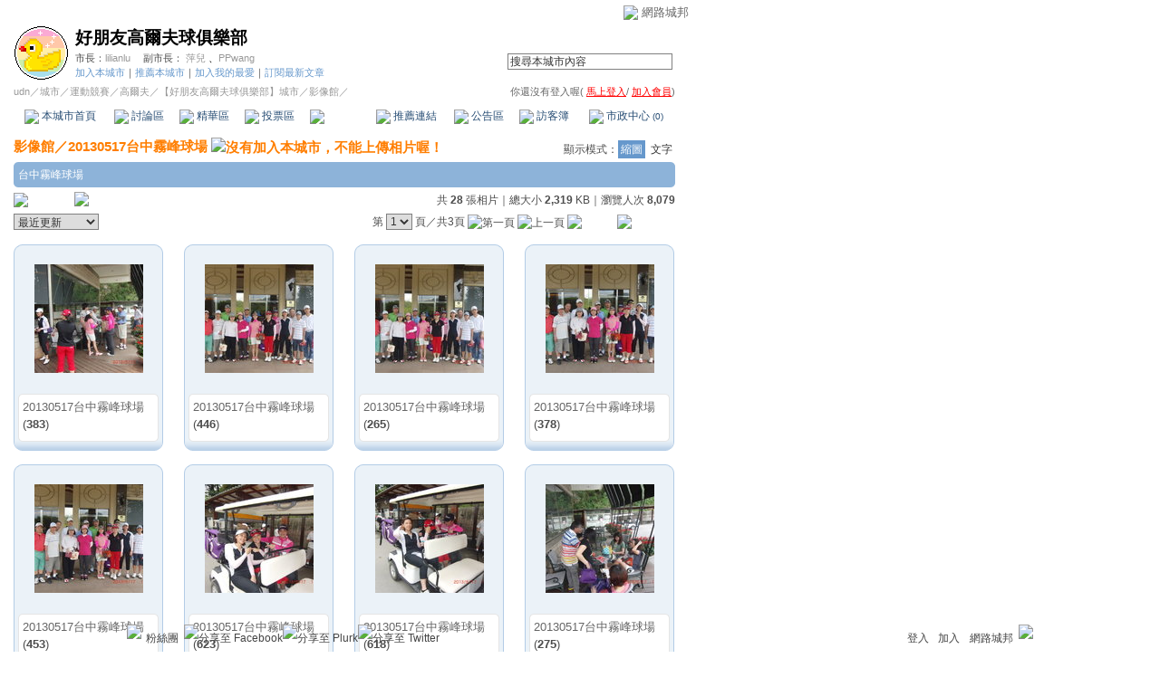

--- FILE ---
content_type: text/html;charset=UTF-8
request_url: https://city.udn.com/3336/Album/39917
body_size: 9739
content:



<html>
<head>
<meta http-equiv="Content-Type" content="text/html; charset=UTF-8">
<title>好朋友高爾夫球俱樂部 - 相簿 - udn城市</title>
<link href="/community/img/css/blue.css" rel="stylesheet" type="text/css">
<script language="JavaScript" type="text/JavaScript">
<!--

function del_photo() {
	if(!check()) {
  	alert("請選擇項目");
  } else {
		if(confirm("確定要刪除相片嗎?")) {
			document.managePhotoForm.action = "https://city.udn.com/photo/del_photo.jsp?gid=3336&f_ALBUM_ID=39917";
			document.managePhotoForm.submit();
		}
	}
}

function changealbum(invar) {
	flag = 0;
	//檢查有無勾選項目
	if(!check()) {
  	alert("請選擇項目");
  	flag = 1;
  }
  if(flag == 0) {
  		if(invar == "new") {
  			var album_name = window.prompt("請輸入相簿名稱:", "");
  			if(album_name) {
  				if(album_name.length > 50) {
  					flag = 1;
  					alert("相簿名稱請勿超過 50 個字 !");
  				}  			
  				document.managePhotoForm.f_ALBUM_NAME.value = album_name; 				
  			} else {
  				flag = 1;
  			}
  		}
  		document.managePhotoForm.f_ALBUM_ID.value = invar;
			document.managePhotoForm.action = "https://city.udn.com/photo/change_album.jsp";
			if( flag == 0 ) document.managePhotoForm.submit();
	}
}

function check() {
	if(document.managePhotoForm.f_PHOTO_ID) {
		if(document.managePhotoForm.f_PHOTO_ID[0]==null) {
			if(document.managePhotoForm.f_PHOTO_ID.checked) return true;
		} else {
			var len=document.managePhotoForm.f_PHOTO_ID.length;
			for(var i=0;i<len;i++) {
				if(document.managePhotoForm.f_PHOTO_ID[i].checked) return true;
			}
		}
	}
	return false;
}

function select_all() {
	if(document.managePhotoForm.f_PHOTO_ID) {
		if(document.managePhotoForm.f_PHOTO_ID[0]==null) {
			document.managePhotoForm.f_PHOTO_ID.checked=true;
		} else {
			var len=document.managePhotoForm.f_PHOTO_ID.length;
			for(var i=0;i<len;i++) {
				document.managePhotoForm.f_PHOTO_ID[i].checked=true;
			}
		}
	}
}

function cancel_all() {
	if(document.managePhotoForm.f_PHOTO_ID) {
		if(document.managePhotoForm.f_PHOTO_ID[0]==null) {
			document.managePhotoForm.f_PHOTO_ID.checked=false;
		} else {
			var len=document.managePhotoForm.f_PHOTO_ID.length;
			for(var i=0;i<len;i++) {
				document.managePhotoForm.f_PHOTO_ID[i].checked=false;
			}
		}
	}
}

function directDel(url) {
  if ( window.confirm( "確定要刪除相片嗎?" ) != true ) return;
  window.location.href=url;
}
//-->
</script>
<script language="javascript1.2" src="/js/showpopuptext.js"></script>
<script language="javascript1.2" src="/js/help.js"></script>

<!-- Begin comScore Tag -->
<script>
  var _comscore = _comscore || [];
  _comscore.push({ c1: "2", c2: "7390954" });
  (function() {
    var s = document.createElement("script"), el = document.getElementsByTagName("script")[0]; s.async = true;
    s.src = (document.location.protocol == "https:" ? "https://sb" : "http://b") + ".scorecardresearch.com/beacon.js";
    el.parentNode.insertBefore(s, el);
  })();
</script>
<noscript>
  <img src="http://b.scorecardresearch.com/p?c1=2&c2=7390954&cv=2.0&cj=1" />
</noscript>
<!-- End comScore Tag -->
<script src="https://p.udn.com.tw/upf/static/common/udn-fingerprint.umd.js?2024112501"></script>
<script>function getCookie(name) {
 var value = "; " + document.cookie;
 var parts = value.split("; " + name + "=");
 if (parts.length == 2) return parts.pop().split(";").shift();
}
var _ga = getCookie('_ga');
var _gaA = _ga.split(".");
var google_id = '';
for (i=2;i<_gaA.length;i++) google_id = google_id+_gaA[i]+'.';
var user_id = getCookie("udnland");
if (typeof user_id === 'undefined') user_id = '';
google_id = google_id.substring(0,google_id.length-1);</script><script>var cat = "[]";
cat = ['blog_city','blog','','',''];
var auth_type = "未登入";
if(user_id != ""){
 auth_type = "已登入_會員";
}
window.dataLayer = window.dataLayer || [];  
dataLayer.push({
 'user_id': user_id,
 'google_id': google_id,
 'cat': cat,
 'content_tag': '',
 'auth_type': auth_type,
 'publication_date': '',
 'content_level':'',
 'ffid': JSON.parse(localStorage.getItem('UDN_FID'))?.FFID,
 'dfid': JSON.parse(localStorage.getItem('UDN_FID'))?.DFID 
});
</script><!-- Data Layer --><!-- Google Tag Manager -->
<script>(function(w,d,s,l,i){w[l]=w[l]||[];w[l].push({'gtm.start':
new Date().getTime(),event:'gtm.js'});var f=d.getElementsByTagName(s)[0],
j=d.createElement(s),dl=l!='dataLayer'?'&l='+l:'';j.async=true;j.src=
'https://www.googletagmanager.com/gtm.js?id='+i+dl;f.parentNode.insertBefore(j,f);
})(window,document,'script','dataLayer','GTM-MZ7WJTV');</script>
<!-- End Google Tag Manager -->
<script>
async function fetchData() {
  try {
    const response = await fetch('/v1/getCK.jsp');
    if (response.ok) {
      return await response.text();
    } else {
      throw new Error('Network response was not ok.');
    }
  } catch (error) {
    console.error('There was a problem with the fetch operation:', error);
  }
}

function analyCookies() {
  let cookies = document.cookie.split(';');
  let cookieList = [];

  for (let i = 0; i < cookies.length; i++) {
    let cookie = cookies[i].trim();
    let [name, value] = cookie.split('=');
    let size = cookie.length;
    cookieList.push({ name, value, size });
  }

  return cookieList;
}

function getTotalCookieSize(cookieList) {
  let totalSize = 0;

  for (let i = 0; i < cookieList.length; i++) {
    totalSize += cookieList[i].size;
  }

  return totalSize;
}

function deleteLargestCookie(cookieList) {
  let largestSize = 0;
  let largestIndex = -1;

  for (let i = 0; i < cookieList.length; i++) {
    if (cookieList[i].size > largestSize) {
      largestSize = cookieList[i].size;
      largestIndex = i;
    }
  }

  if (largestIndex !== -1) {
    document.cookie = cookieList[largestIndex].name + '=; expires=Thu, 01 Jan 1970 00:00:00 UTC; path=/; domain=udn.com;';
  }
}

(async () => {

  let cookieList = analyCookies();
  let totalSize = getTotalCookieSize(cookieList);

  if (totalSize > 7000) {
     await fetchData();   
    deleteLargestCookie(cookieList);
  }
})();

</script>

</head>
<body>

<!-- header start -->

<script language="JavaScript" type="text/JavaScript">
<!--
function MM_reloadPage(init) {  //reloads the window if Nav4 resized
  if (init==true) with (navigator) {if ((appName=="Netscape")&&(parseInt(appVersion)==4)) {
    document.MM_pgW=innerWidth; document.MM_pgH=innerHeight; onresize=MM_reloadPage; }}
  else if (innerWidth!=document.MM_pgW || innerHeight!=document.MM_pgH) location.reload();
}
MM_reloadPage(true);
//-->
</script>
<script language="JavaScript" type="text/JavaScript">
<!--
function MM_findObj(n, d) { //v4.01
  var p,i,x;  if(!d) d=document; if((p=n.indexOf("?"))>0&&parent.frames.length) {
    d=parent.frames[n.substring(p+1)].document; n=n.substring(0,p);}
  if(!(x=d[n])&&d.all) x=d.all[n]; for (i=0;!x&&i<d.forms.length;i++) x=d.forms[i][n];
  for(i=0;!x&&d.layers&&i<d.layers.length;i++) x=MM_findObj(n,d.layers[i].document);
  if(!x && d.getElementById) x=d.getElementById(n); return x;
}

function MM_showHideLayers() { //v6.0
  var i,p,v,obj,args=MM_showHideLayers.arguments;
  for (i=0; i<(args.length-2); i+=3) if ((obj=MM_findObj(args[i]))!=null) { v=args[i+2];
    if (obj.style) { obj=obj.style; v=(v=='show')?'visible':(v=='hide')?'hidden':v; }
    obj.visibility=v; }
}
//-->
</script>
<script language="JavaScript1.2" src="https://g.udn.com/community/js/js2007/style_display.js"></script>
<div id="container">
<div id="top_bg"></div>
<div id="top"> 
    <table border="0" cellspacing="0" cellpadding="0" id="top_bar">
      <tr> 
        <td width="480"><div id="ad_link"><iframe id="AdFrame" marginwidth="0" marginheight="0" frameborder="0" scrolling="no" src="https://g.udn.com.tw/html/ad_path.htm" width="460" height="25" allowTransparency></iframe></div></td>
        <td><a href="http://udn.com"><img src="https://g.udn.com/community/img/common_all/logo_icon.gif" border="0" align="absmiddle"></a> 
          <span id="common"><a href="http://blog.udn.com" title="原導覽選單已整合至下方置底工具列，歡迎多加使用！">網路城邦</a></span></span></td>
      </tr>
    </table>
</div>
</div>
<table width="760" border="0" cellpadding="0" cellspacing="0"> 
<tr> 
<td width="15"></td> 
<td>
<table width="730" border="0" cellpadding="0" cellspacing="0" class="font-size11"> 
<tr> 
<td height="28" colspan="2"></td> 
</tr> 
<tr> 
<td>
<table border="0" cellpadding="0" cellspacing="0" class="font-size11"> 
<tr> 
<td rowspan="3"><a href="https://city.udn.com/3336" class="nav">

<img src="https://g.udn.com.tw/community/img/city_all/cityimg/ani_d02_l.gif" alt="回本城市首頁" width="60" height="60" border="0">

</a></td> 
<td width="8" rowspan="3"></td> 
<td valign="bottom" class="font-size19"><a href="https://city.udn.com/3336" class="city-name">好朋友高爾夫球俱樂部</a></td>
</tr> 

<tr>
<td valign="top" class="no-nl"><font class="main-text">市長：</font><a href="https://blog.udn.com/lilianlu2838/detail" class="city-text1" alt="lilianlu2838">lilianlu</a>
　<font class="main-text">副市長：</font>
		
<a href="https://blog.udn.com/lookmeamy/detail" class="city-text1" alt="lookmeamy">萍兒</a>
		
、<a href="https://blog.udn.com/petewangtw/detail" class="city-text1" alt="petewangtw">PPwang</a>

</td>
</tr>

<script language="JavaScript" type="text/JavaScript">
<!--
function member_out() {
  if ( window.confirm( "確定要退出城市嗎?" ) != true ) return;
  window.location.href= "https://city.udn.com/member_out.jsp?f_GID=3336&f_CODE=1768728289350";
}
//-->
</script>
<tr> 
<td valign="top" class="city-text2"><a href="https://city.udn.com/apply.jsp?gid=3336" class="city-text2">加入本城市</a><a href="javascript:;" onClick="h('20103')"><img style="display:none" src="https://g.udn.com/community/img/common_all/help.gif" hspace="3" align="absmiddle" border="0"></a><span class="main-text">｜</span><a href="https://city.udn.com/push_city.jsp?gid=3336&176872=1768728289350" class="city-text2">推薦本城市</a><a href="javascript:;" onClick="h('20106')"><img style="display:none" src="https://g.udn.com/community/img/common_all/help.gif" hspace="3" align="absmiddle" border="0"></a><span class="main-text">｜</span><a href="javascript:window.location.href='https://blog.udn.com/favor/post.jsp?gid=3336&url='+window.location.href" class="city-text2">加入我的最愛</a><a href="javascript:;" onClick="h('11301')"><img style="display:none" src="https://g.udn.com/community/img/common_all/help.gif" hspace="3" align="absmiddle" border="0"></a><span class="main-text">｜</span><a href="https://blog.udn.com/order_city.jsp?gid=3336&f_CODE=1768728289350" class="city-text2">訂閱最新文章</a><a href="javascript:;" onClick="h('11501')"><img style="display:none" src="https://g.udn.com/community/img/common_all/help.gif" hspace="3" align="absmiddle" border="0"></a></td> 
</tr>  
</table></td> 
<td align="right" valign="top" class="font-size11">
<table border="0" cellpadding="0" cellspacing="0" class="font-size11"> 
<form name="form1" method="post" action="https://city.udn.com/search/search.jsp"> 
<tr> 
<td height="31" colspan="5"></td> 
</tr> 
<tr align="right"> 
<td colspan="5" valign="bottom" nowrap class="nav">
                    <input name="Keywords" type="text" class="inputs" id="Keywords" onFocus="if(this.value.indexOf('輸')!=-1) if(this.style.backgroundColor='#FFFCE5')this.value=''" onBlur="if(this.value=='') if(this.style.backgroundColor='#FFFFFF')this.value='輸入關鍵字搜尋本城市內容'" onMouseOver="this.focus()" value="搜尋本城市內容" size="24"> 
<INPUT TYPE=HIDDEN NAME="cityblog" VALUE="好朋友高爾夫球俱樂部">
<input name="dtime" type="hidden" value="all" >
<input name="select" type="hidden" value="9" >
<input name="header_go" type="image" src="https://g.udn.com/community/img/common_blue/header_go.gif" border="0" align="absmiddle"><a href="javascript:;" onClick="h('12104')"><img style="display:none" src="https://g.udn.com/community/img/common_all/help.gif" hspace="3" align="absmiddle" border="0"></a></td> 
</tr> 
</form> 
</table>
</td> 
</tr> 
<tr> 
<td height="5" colspan="2"></td> 
</tr> 
<tr> 
<td colspan="2">
<table width="100%" border="0" cellpadding="0" cellspacing="0" class="font-size11"> 
<tr> 
<td class="city-text"><a href="http://udn.com/" class="city-text1">udn</a>／<a href="https://city.udn.com" class="city-text1">城市</a>／<a href="https://city.udn.com/category.jsp?f_TYPE=gd" class="city-text1">運動競賽</a>／<a href="https://city.udn.com/category.jsp?f_TYPE=gd3" class="city-text1">高爾夫</a>／<a href="https://city.udn.com/3336" class="city-text1">【好朋友高爾夫球俱樂部】城市</a>／影像館／</td>
<td align="right" class="nav">你還沒有登入喔(
<a href="javascript:window.location.href='http://member.udn.com/member/login.jsp?site=city&redirect='+window.location.href" class="nav"><span class="manage">馬上登入</span></a>/
<a href="http://member.udn.com/member/ShowMember" class="nav"><span class="manage">加入會員</span></a>)
<a href="javascript:;" onClick="h('10102')"><img style="display:none" src="https://g.udn.com/community/img/common_all/help.gif" hspace="3" align="absmiddle" border="0"></a></td> 
</tr> 
</table>
</td> 
</tr> 
<tr> 
<td height="2" colspan="2"></td> 
</tr> 
</table>
</td> 
<td width="15"></td> 
</tr> 
<tr> 
<td width="15" background="https://g.udn.com/community/img/city_blue/menus_bg.gif"></td> 
<td>
<table width="100%" border="0" cellpadding="0" cellspacing="0" class="font-size12"> 
<tr align="center"> 
<td height="35" class="menus-bg" onClick="window.open('https://city.udn.com/3336','_self');" onMouseOver="this.className='menus-bg-over'" onMouseOut="this.className='menus-bg'"><img src="https://g.udn.com/community/img/common_blue/arrow.gif" align="absmiddle"> 本城市首頁</td> 
<td class="menus-bg" onClick="window.open('https://city.udn.com/53536/forum','_self');" onMouseOver="this.className='menus-bg-over'" onMouseOut="this.className='menus-bg'"><img src="https://g.udn.com/community/img/common_blue/arrow.gif" align="absmiddle"> 討論區</td> 
<td class="menus-bg" onClick="window.open('https://city.udn.com/53536/essence','_self');" onMouseOver="this.className='menus-bg-over'" onMouseOut="this.className='menus-bg'"><img src="https://g.udn.com/community/img/common_blue/arrow.gif" align="absmiddle"> 精華區</td> 
<td class="menus-bg" onClick="window.open('https://city.udn.com/3336/vote','_self');" onMouseOver="this.className='menus-bg-over'" onMouseOut="this.className='menus-bg'"><img src="https://g.udn.com/community/img/common_blue/arrow.gif" align="absmiddle"> 投票區</td> 
<td class="menus-bg-over" onClick="window.open('https://city.udn.com/3336/album','_self');" ><img src="https://g.udn.com/community/img/common_blue/arrow.gif" align="absmiddle"> 影像館</td> 
<!--
<td class="menus-bg" onClick="window.open('https://city.udn.com/file/index.jsp?gid=3336','_self');" onMouseOver="this.className='menus-bg-over'" onMouseOut="this.className='menus-bg'"><img src="https://g.udn.com/community/img/common_blue/arrow.gif" align="absmiddle"> 檔案庫</td>
--> 
<td class="menus-bg" onClick="window.open('https://city.udn.com/3336/link','_self');" onMouseOver="this.className='menus-bg-over'" onMouseOut="this.className='menus-bg'"><img src="https://g.udn.com/community/img/common_blue/arrow.gif" align="absmiddle"> 推薦連結</td> 
<!--<td class="menus-bg" onClick="window.open('####','_self');" onMouseOver="this.className='menus-bg-over'" onMouseOut="this.className='menus-bg'"><img src="https://g.udn.com/community/img/common_blue/arrow.gif" align="absmiddle"> 行事曆</td> -->
<td class="menus-bg" onClick="window.open('https://city.udn.com/3336/board','_self');" onMouseOver="this.className='menus-bg-over'" onMouseOut="this.className='menus-bg'"><img src="https://g.udn.com/community/img/common_blue/arrow.gif" align="absmiddle"> 公告區</td> 
<td class="menus-bg" onClick="window.open('https://city.udn.com/3336/guestbook','_self');" onMouseOver="this.className='menus-bg-over'" onMouseOut="this.className='menus-bg'"><img src="https://g.udn.com/community/img/common_blue/arrow.gif" align="absmiddle"> 訪客簿</td> 
<td class="menus-bg" onClick="window.open('https://city.udn.com/3336/cityhall','_self');" onMouseOver="this.className='menus-bg-over'" onMouseOut="this.className='menus-bg'"><img src="https://g.udn.com/community/img/common_blue/arrow.gif" align="absmiddle"> 市政中心 <span class="font-size10" alt="待處理事件">(0)</span></td> 
</tr> 
</table>
</td> 
<td width="15" background="https://g.udn.com/community/img/city_blue/menus_bg.gif"></td> 
</tr> 
<tr>
<td height="5" colspan="3"></td>
</tr>
</table> 
<map name="code" id="code">
<kanhanbypass><area shape="rect" coords="0,3,13,16" href="http://blog.udn.com/"></kanhanbypass>
<area shape="rect" coords="23,3,36,16" href="http://gb.udn.com/gb/blog.udn.com">
</map>


<!-- header end -->
 
<!-- main start --> 
<table width="760" border="0" cellspacing="0" cellpadding="0"> 
<tr> 
<td width="15" rowspan="2"></td> 
<td>

<!-- 標題 start -->
<table width="730" border="0" cellpadding="0" cellspacing="0" class="font-size15">
<form name="managePhotoForm" action="" method="post">
<input type='hidden' name='gid' value='3336'>
<input type='hidden' name='f_GID' value='3336'>
<input type='hidden' name='f_ALBUM_ID' value='39917'>
<input type='hidden' name='h_ALBUM_ID' value='39917'>
<input type='hidden' name='f_ALBUM_NAME' value=''>
<tr valign="bottom">
<td class="main-topic"><a href="https://city.udn.com/3336/album" class="main-topic">影像館</a><a href="javascript:;" onClick="h('20701')"><img style="display:none" src="https://g.udn.com/community/img/common_all/help.gif" hspace="3" align="absmiddle" border="0"></a>／<a href="39917" class="main-topic">20130517台中霧峰球場</a> <img src="https://g.udn.com/community/img/common_all/icon_noupload.gif" alt="沒有加入本城市，不能上傳相片喔！" align="absmiddle"></td>
<td align="right" class="font-size12"><span class="main-text">顯示模式：<span class="font-size-over">縮圖</span> <a href="https://city.udn.com/photo/album_txt.jsp?gid=3336&f_ALBUM_ID=39917&pno=&f_ORDER_BY=N" class="font-size">文字</a></span><a href="javascript:;" onClick="h('20704')"><img style="display:none" src="https://g.udn.com/community/img/common_all/help.gif" hspace="3" align="absmiddle" border="0"></a></td>
</tr>
<tr>
<td height="5" colspan="2"></td>
</tr>
</table>
<!-- 標題 end -->

<!-- 簡介 start -->
<table width="730" border="0" cellpadding="0" cellspacing="0" class="font-size12">
<tr>
<td width="5" height="5" valign="top"><img src="/community/img/common_blue/corner_d01.gif"></td>
<td height="5" class="forums-menus-on"></td>
<td width="5" height="5" align="right" valign="top"><img src="/community/img/common_blue/corner_d02.gif"></td>
</tr>
<tr class="forums-menus-on">
<td></td>
<td class="forums-msnus-desc">台中霧峰球場</td>
<td></td>
</tr>
<tr class="forums-menus-on">
<td></td>
<td align="right"></td>
<td></td>
</tr>
<tr>
<td width="5" height="5" valign="bottom"><img src="/community/img/common_blue/corner_d03.gif"></td>
<td height="5" class="forums-menus-on"></td>
<td width="5" height="5" align="right" valign="bottom"><img src="/community/img/common_blue/corner_d04.gif"></td>
</tr>
</table>
<!-- 簡介 end -->

<!-- 換頁 start -->
<table width="730" border="0" cellpadding="0" cellspacing="0" class="font-size12">
<tr>
<td height="5" colspan="2"></td>
</tr>
<tr>
<td><a href="https://city.udn.com/photo/play.jsp?gid=3336&f_ALBUM_ID=39917&f_ORDER_BY=N" class="nav"><img src="https://g.udn.com/community/img/photo_all_2007/player_play.gif" alt="自動播放" border="0" align="absmiddle"></a> <a href="https://city.udn.com/photo/post_multi.jsp?gid=3336&f_ALBUM_ID=39917" class="nav"><img src="https://g.udn.com/community/img/common_all/func_newphoto.gif" alt="上傳相片" border="0"></a><a href="javascript:;" onClick="h('20706')"><img style="display:none" src="https://g.udn.com/community/img/common_all/help.gif" hspace="3" align="absmiddle" border="0"></a></td>
<td align="right" class="main-text">共 <strong>28</strong> 張相片｜總大小 <strong>2,319</strong> KB<a href="javascript:;" onClick="h('20708')"><img style="display:none" src="https://g.udn.com/community/img/common_all/help.gif" hspace="3" align="absmiddle" border="0"></a>｜瀏覽人次 <strong>8,079</strong></td>
</tr>
<tr>
<td height="5" colspan="2"></td>
</tr>
<tr>
<td class="main-text"><select name="f_ORDER_BY" onChange="window.location.href=(this.options[this.selectedIndex].value)" class="inputs">
<option value="https://city.udn.com/3336/album/39917?pno=0&tpno=&f_ORDER_BY=D" selected>選擇排序方式</option>
<option value="https://city.udn.com/3336/album/39917?pno=0&tpno=&f_ORDER_BY=T">　相片標題</option>
<option value="https://city.udn.com/3336/album/39917?pno=0&tpno=&f_ORDER_BY=H">　最多瀏覽</option>
<option value="https://city.udn.com/3336/album/39917?pno=0&tpno=&f_ORDER_BY=N" selected>　最近更新</option>
</select>　

</td>

<td align="right" class="main-text">第 
<span id="selright1"><select onChange="document.location=this.value" class="inputs" >
<OPTION value="https://city.udn.com/3336/album/39917?pno=0&tpno=" selected>1</option>

<OPTION value="https://city.udn.com/3336/album/39917?pno=1&tpno=">2</option>

<OPTION value="https://city.udn.com/3336/album/39917?pno=2&tpno=">3</option>
</select></span>
頁／共3頁

<img src="https://g.udn.com/community/img/common_blue/page_first.gif" alt="第一頁" border="0" align="absmiddle">
<img src="https://g.udn.com/community/img/common_blue/page_pre.gif" alt="上一頁" border="0" align="absmiddle">

<a href="https://city.udn.com/3336/album/39917?pno=1&tpno=&f_ORDER_BY=N" class="nav"><img src="https://g.udn.com/community/img/common_blue/page_next.gif" alt="下一頁" border="0" align="absmiddle"></a>
<a href="https://city.udn.com/3336/album/39917?pno=2&tpno=&f_ORDER_BY=N" class="nav"><img src="https://g.udn.com/community/img/common_blue/page_last.gif" alt="最後一頁" border="0" align="absmiddle"></a>

</td>
</tr>
<tr>
<td height="15" colspan="2"></td>
</tr>
</table>
<!-- 換頁 end-->
<!-- 本文 start -->
<table border="0" cellpadding="0" cellspacing="0"> 
<tr valign="top">
 
<td width="165">
<table width="165" border="0" cellspacing="0" cellpadding="0"> 
<tr> 
<td width="145" colspan="3"><img src="/community/img/common_blue/photo_01.gif"></td> 
</tr> 
<tr align="center" valign="middle"> 

<td height="145" colspan="3" background="/community/img/common_blue/photo_02.gif" class="panel-bg"><a href="https://city.udn.com/3336/photo/521442?pno=0&f_ORDER_BY=N&tpno=0" class="nav"><img src="https://g.udn.com.tw/upfiles/C_333/3336/CITY_PHOTO_THUM/442/f_521442_1.JPG" alt="" border="0" onload="javascript:if(this.width>145) this.width=145;if(this.height>145) this.height=145"></a></td> 
</tr> 
<tr align="center" valign="middle"> 
<td colspan="3"><img src="/community/img/common_blue/photo_03.gif"></td> 
</tr> 
<tr align="center" valign="middle"> 
<td colspan="3" valign="top" background="/community/img/common_blue/photo_04.gif">
<table width="145" border="0" cellpadding="0" cellspacing="0" class="font-size13"> 
<tr> 
<td class="main-text"><a href="https://city.udn.com/3336/photo/521442?pno=0&f_ORDER_BY=N&tpno=0" class="main-text">20130517台中霧峰球場</a> (<strong>383</strong>)</td> 
</tr>
<tr>
<td height="5"></td>
</tr>
<tr>
<td class="main-text"></td>
</tr> 
</table>
</td> 
</tr> 
<tr align="center" valign="middle"> 
<td colspan="3"><img src="/community/img/common_blue/photo_05.gif"></td> 
</tr>
</table></td>
<td width="23"></td> 
 
<td width="165">
<table width="165" border="0" cellspacing="0" cellpadding="0"> 
<tr> 
<td width="145" colspan="3"><img src="/community/img/common_blue/photo_01.gif"></td> 
</tr> 
<tr align="center" valign="middle"> 

<td height="145" colspan="3" background="/community/img/common_blue/photo_02.gif" class="panel-bg"><a href="https://city.udn.com/3336/photo/521443?pno=1&f_ORDER_BY=N&tpno=0" class="nav"><img src="https://g.udn.com.tw/upfiles/C_333/3336/CITY_PHOTO_THUM/443/f_521443_1.JPG" alt="" border="0" onload="javascript:if(this.width>145) this.width=145;if(this.height>145) this.height=145"></a></td> 
</tr> 
<tr align="center" valign="middle"> 
<td colspan="3"><img src="/community/img/common_blue/photo_03.gif"></td> 
</tr> 
<tr align="center" valign="middle"> 
<td colspan="3" valign="top" background="/community/img/common_blue/photo_04.gif">
<table width="145" border="0" cellpadding="0" cellspacing="0" class="font-size13"> 
<tr> 
<td class="main-text"><a href="https://city.udn.com/3336/photo/521443?pno=1&f_ORDER_BY=N&tpno=0" class="main-text">20130517台中霧峰球場</a> (<strong>446</strong>)</td> 
</tr>
<tr>
<td height="5"></td>
</tr>
<tr>
<td class="main-text"></td>
</tr> 
</table>
</td> 
</tr> 
<tr align="center" valign="middle"> 
<td colspan="3"><img src="/community/img/common_blue/photo_05.gif"></td> 
</tr>
</table></td>
<td width="23"></td> 
 
<td width="165">
<table width="165" border="0" cellspacing="0" cellpadding="0"> 
<tr> 
<td width="145" colspan="3"><img src="/community/img/common_blue/photo_01.gif"></td> 
</tr> 
<tr align="center" valign="middle"> 

<td height="145" colspan="3" background="/community/img/common_blue/photo_02.gif" class="panel-bg"><a href="https://city.udn.com/3336/photo/521444?pno=2&f_ORDER_BY=N&tpno=0" class="nav"><img src="https://g.udn.com.tw/upfiles/C_333/3336/CITY_PHOTO_THUM/444/f_521444_1.JPG" alt="" border="0" onload="javascript:if(this.width>145) this.width=145;if(this.height>145) this.height=145"></a></td> 
</tr> 
<tr align="center" valign="middle"> 
<td colspan="3"><img src="/community/img/common_blue/photo_03.gif"></td> 
</tr> 
<tr align="center" valign="middle"> 
<td colspan="3" valign="top" background="/community/img/common_blue/photo_04.gif">
<table width="145" border="0" cellpadding="0" cellspacing="0" class="font-size13"> 
<tr> 
<td class="main-text"><a href="https://city.udn.com/3336/photo/521444?pno=2&f_ORDER_BY=N&tpno=0" class="main-text">20130517台中霧峰球場</a> (<strong>265</strong>)</td> 
</tr>
<tr>
<td height="5"></td>
</tr>
<tr>
<td class="main-text"></td>
</tr> 
</table>
</td> 
</tr> 
<tr align="center" valign="middle"> 
<td colspan="3"><img src="/community/img/common_blue/photo_05.gif"></td> 
</tr>
</table></td>
<td width="23"></td> 
 
<td width="165">
<table width="165" border="0" cellspacing="0" cellpadding="0"> 
<tr> 
<td width="145" colspan="3"><img src="/community/img/common_blue/photo_01.gif"></td> 
</tr> 
<tr align="center" valign="middle"> 

<td height="145" colspan="3" background="/community/img/common_blue/photo_02.gif" class="panel-bg"><a href="https://city.udn.com/3336/photo/521445?pno=3&f_ORDER_BY=N&tpno=0" class="nav"><img src="https://g.udn.com.tw/upfiles/C_333/3336/CITY_PHOTO_THUM/445/f_521445_1.JPG" alt="" border="0" onload="javascript:if(this.width>145) this.width=145;if(this.height>145) this.height=145"></a></td> 
</tr> 
<tr align="center" valign="middle"> 
<td colspan="3"><img src="/community/img/common_blue/photo_03.gif"></td> 
</tr> 
<tr align="center" valign="middle"> 
<td colspan="3" valign="top" background="/community/img/common_blue/photo_04.gif">
<table width="145" border="0" cellpadding="0" cellspacing="0" class="font-size13"> 
<tr> 
<td class="main-text"><a href="https://city.udn.com/3336/photo/521445?pno=3&f_ORDER_BY=N&tpno=0" class="main-text">20130517台中霧峰球場</a> (<strong>378</strong>)</td> 
</tr>
<tr>
<td height="5"></td>
</tr>
<tr>
<td class="main-text"></td>
</tr> 
</table>
</td> 
</tr> 
<tr align="center" valign="middle"> 
<td colspan="3"><img src="/community/img/common_blue/photo_05.gif"></td> 
</tr>
</table></td>
</tr>
<tr> 
<td height="15" colspan="7"></td> 
</tr>
<tr valign="top">
 
<td width="165">
<table width="165" border="0" cellspacing="0" cellpadding="0"> 
<tr> 
<td width="145" colspan="3"><img src="/community/img/common_blue/photo_01.gif"></td> 
</tr> 
<tr align="center" valign="middle"> 

<td height="145" colspan="3" background="/community/img/common_blue/photo_02.gif" class="panel-bg"><a href="https://city.udn.com/3336/photo/521446?pno=4&f_ORDER_BY=N&tpno=0" class="nav"><img src="https://g.udn.com.tw/upfiles/C_333/3336/CITY_PHOTO_THUM/446/f_521446_1.JPG" alt="" border="0" onload="javascript:if(this.width>145) this.width=145;if(this.height>145) this.height=145"></a></td> 
</tr> 
<tr align="center" valign="middle"> 
<td colspan="3"><img src="/community/img/common_blue/photo_03.gif"></td> 
</tr> 
<tr align="center" valign="middle"> 
<td colspan="3" valign="top" background="/community/img/common_blue/photo_04.gif">
<table width="145" border="0" cellpadding="0" cellspacing="0" class="font-size13"> 
<tr> 
<td class="main-text"><a href="https://city.udn.com/3336/photo/521446?pno=4&f_ORDER_BY=N&tpno=0" class="main-text">20130517台中霧峰球場</a> (<strong>453</strong>)</td> 
</tr>
<tr>
<td height="5"></td>
</tr>
<tr>
<td class="main-text"></td>
</tr> 
</table>
</td> 
</tr> 
<tr align="center" valign="middle"> 
<td colspan="3"><img src="/community/img/common_blue/photo_05.gif"></td> 
</tr>
</table></td>
<td width="23"></td> 
 
<td width="165">
<table width="165" border="0" cellspacing="0" cellpadding="0"> 
<tr> 
<td width="145" colspan="3"><img src="/community/img/common_blue/photo_01.gif"></td> 
</tr> 
<tr align="center" valign="middle"> 

<td height="145" colspan="3" background="/community/img/common_blue/photo_02.gif" class="panel-bg"><a href="https://city.udn.com/3336/photo/521447?pno=5&f_ORDER_BY=N&tpno=0" class="nav"><img src="https://g.udn.com.tw/upfiles/C_333/3336/CITY_PHOTO_THUM/447/f_521447_1.JPG" alt="" border="0" onload="javascript:if(this.width>145) this.width=145;if(this.height>145) this.height=145"></a></td> 
</tr> 
<tr align="center" valign="middle"> 
<td colspan="3"><img src="/community/img/common_blue/photo_03.gif"></td> 
</tr> 
<tr align="center" valign="middle"> 
<td colspan="3" valign="top" background="/community/img/common_blue/photo_04.gif">
<table width="145" border="0" cellpadding="0" cellspacing="0" class="font-size13"> 
<tr> 
<td class="main-text"><a href="https://city.udn.com/3336/photo/521447?pno=5&f_ORDER_BY=N&tpno=0" class="main-text">20130517台中霧峰球場</a> (<strong>623</strong>)</td> 
</tr>
<tr>
<td height="5"></td>
</tr>
<tr>
<td class="main-text"></td>
</tr> 
</table>
</td> 
</tr> 
<tr align="center" valign="middle"> 
<td colspan="3"><img src="/community/img/common_blue/photo_05.gif"></td> 
</tr>
</table></td>
<td width="23"></td> 
 
<td width="165">
<table width="165" border="0" cellspacing="0" cellpadding="0"> 
<tr> 
<td width="145" colspan="3"><img src="/community/img/common_blue/photo_01.gif"></td> 
</tr> 
<tr align="center" valign="middle"> 

<td height="145" colspan="3" background="/community/img/common_blue/photo_02.gif" class="panel-bg"><a href="https://city.udn.com/3336/photo/521448?pno=6&f_ORDER_BY=N&tpno=0" class="nav"><img src="https://g.udn.com.tw/upfiles/C_333/3336/CITY_PHOTO_THUM/448/f_521448_1.JPG" alt="" border="0" onload="javascript:if(this.width>145) this.width=145;if(this.height>145) this.height=145"></a></td> 
</tr> 
<tr align="center" valign="middle"> 
<td colspan="3"><img src="/community/img/common_blue/photo_03.gif"></td> 
</tr> 
<tr align="center" valign="middle"> 
<td colspan="3" valign="top" background="/community/img/common_blue/photo_04.gif">
<table width="145" border="0" cellpadding="0" cellspacing="0" class="font-size13"> 
<tr> 
<td class="main-text"><a href="https://city.udn.com/3336/photo/521448?pno=6&f_ORDER_BY=N&tpno=0" class="main-text">20130517台中霧峰球場</a> (<strong>618</strong>)</td> 
</tr>
<tr>
<td height="5"></td>
</tr>
<tr>
<td class="main-text"></td>
</tr> 
</table>
</td> 
</tr> 
<tr align="center" valign="middle"> 
<td colspan="3"><img src="/community/img/common_blue/photo_05.gif"></td> 
</tr>
</table></td>
<td width="23"></td> 
 
<td width="165">
<table width="165" border="0" cellspacing="0" cellpadding="0"> 
<tr> 
<td width="145" colspan="3"><img src="/community/img/common_blue/photo_01.gif"></td> 
</tr> 
<tr align="center" valign="middle"> 

<td height="145" colspan="3" background="/community/img/common_blue/photo_02.gif" class="panel-bg"><a href="https://city.udn.com/3336/photo/521449?pno=7&f_ORDER_BY=N&tpno=0" class="nav"><img src="https://g.udn.com.tw/upfiles/C_333/3336/CITY_PHOTO_THUM/449/f_521449_1.JPG" alt="" border="0" onload="javascript:if(this.width>145) this.width=145;if(this.height>145) this.height=145"></a></td> 
</tr> 
<tr align="center" valign="middle"> 
<td colspan="3"><img src="/community/img/common_blue/photo_03.gif"></td> 
</tr> 
<tr align="center" valign="middle"> 
<td colspan="3" valign="top" background="/community/img/common_blue/photo_04.gif">
<table width="145" border="0" cellpadding="0" cellspacing="0" class="font-size13"> 
<tr> 
<td class="main-text"><a href="https://city.udn.com/3336/photo/521449?pno=7&f_ORDER_BY=N&tpno=0" class="main-text">20130517台中霧峰球場</a> (<strong>275</strong>)</td> 
</tr>
<tr>
<td height="5"></td>
</tr>
<tr>
<td class="main-text"></td>
</tr> 
</table>
</td> 
</tr> 
<tr align="center" valign="middle"> 
<td colspan="3"><img src="/community/img/common_blue/photo_05.gif"></td> 
</tr>
</table></td>
</tr>
<tr> 
<td height="15" colspan="7"></td> 
</tr>
<tr valign="top">
 
<td width="165">
<table width="165" border="0" cellspacing="0" cellpadding="0"> 
<tr> 
<td width="145" colspan="3"><img src="/community/img/common_blue/photo_01.gif"></td> 
</tr> 
<tr align="center" valign="middle"> 

<td height="145" colspan="3" background="/community/img/common_blue/photo_02.gif" class="panel-bg"><a href="https://city.udn.com/3336/photo/521450?pno=8&f_ORDER_BY=N&tpno=0" class="nav"><img src="https://g.udn.com.tw/upfiles/C_333/3336/CITY_PHOTO_THUM/450/f_521450_1.JPG" alt="" border="0" onload="javascript:if(this.width>145) this.width=145;if(this.height>145) this.height=145"></a></td> 
</tr> 
<tr align="center" valign="middle"> 
<td colspan="3"><img src="/community/img/common_blue/photo_03.gif"></td> 
</tr> 
<tr align="center" valign="middle"> 
<td colspan="3" valign="top" background="/community/img/common_blue/photo_04.gif">
<table width="145" border="0" cellpadding="0" cellspacing="0" class="font-size13"> 
<tr> 
<td class="main-text"><a href="https://city.udn.com/3336/photo/521450?pno=8&f_ORDER_BY=N&tpno=0" class="main-text">20130517台中霧峰球場</a> (<strong>275</strong>)</td> 
</tr>
<tr>
<td height="5"></td>
</tr>
<tr>
<td class="main-text"></td>
</tr> 
</table>
</td> 
</tr> 
<tr align="center" valign="middle"> 
<td colspan="3"><img src="/community/img/common_blue/photo_05.gif"></td> 
</tr>
</table></td>
<td width="23"></td> 
 
<td width="165">
<table width="165" border="0" cellspacing="0" cellpadding="0"> 
<tr> 
<td width="145" colspan="3"><img src="/community/img/common_blue/photo_01.gif"></td> 
</tr> 
<tr align="center" valign="middle"> 

<td height="145" colspan="3" background="/community/img/common_blue/photo_02.gif" class="panel-bg"><a href="https://city.udn.com/3336/photo/521451?pno=9&f_ORDER_BY=N&tpno=0" class="nav"><img src="https://g.udn.com.tw/upfiles/C_333/3336/CITY_PHOTO_THUM/451/f_521451_1.JPG" alt="" border="0" onload="javascript:if(this.width>145) this.width=145;if(this.height>145) this.height=145"></a></td> 
</tr> 
<tr align="center" valign="middle"> 
<td colspan="3"><img src="/community/img/common_blue/photo_03.gif"></td> 
</tr> 
<tr align="center" valign="middle"> 
<td colspan="3" valign="top" background="/community/img/common_blue/photo_04.gif">
<table width="145" border="0" cellpadding="0" cellspacing="0" class="font-size13"> 
<tr> 
<td class="main-text"><a href="https://city.udn.com/3336/photo/521451?pno=9&f_ORDER_BY=N&tpno=0" class="main-text">20130517台中霧峰球場</a> (<strong>372</strong>)</td> 
</tr>
<tr>
<td height="5"></td>
</tr>
<tr>
<td class="main-text"></td>
</tr> 
</table>
</td> 
</tr> 
<tr align="center" valign="middle"> 
<td colspan="3"><img src="/community/img/common_blue/photo_05.gif"></td> 
</tr>
</table></td>
<td width="23"></td> 
 
<td width="165">
<table width="165" border="0" cellspacing="0" cellpadding="0"> 
<tr> 
<td width="145" colspan="3"><img src="/community/img/common_blue/photo_01.gif"></td> 
</tr> 
<tr align="center" valign="middle"> 

<td height="145" colspan="3" background="/community/img/common_blue/photo_02.gif" class="panel-bg"><a href="https://city.udn.com/3336/photo/521452?pno=10&f_ORDER_BY=N&tpno=0" class="nav"><img src="https://g.udn.com.tw/upfiles/C_333/3336/CITY_PHOTO_THUM/452/f_521452_1.JPG" alt="" border="0" onload="javascript:if(this.width>145) this.width=145;if(this.height>145) this.height=145"></a></td> 
</tr> 
<tr align="center" valign="middle"> 
<td colspan="3"><img src="/community/img/common_blue/photo_03.gif"></td> 
</tr> 
<tr align="center" valign="middle"> 
<td colspan="3" valign="top" background="/community/img/common_blue/photo_04.gif">
<table width="145" border="0" cellpadding="0" cellspacing="0" class="font-size13"> 
<tr> 
<td class="main-text"><a href="https://city.udn.com/3336/photo/521452?pno=10&f_ORDER_BY=N&tpno=0" class="main-text">20130517台中霧峰球場</a> (<strong>339</strong>)</td> 
</tr>
<tr>
<td height="5"></td>
</tr>
<tr>
<td class="main-text"></td>
</tr> 
</table>
</td> 
</tr> 
<tr align="center" valign="middle"> 
<td colspan="3"><img src="/community/img/common_blue/photo_05.gif"></td> 
</tr>
</table></td>
<td width="23"></td> 
 
<td width="165">
<table width="165" border="0" cellspacing="0" cellpadding="0"> 
<tr> 
<td width="145" colspan="3"><img src="/community/img/common_blue/photo_01.gif"></td> 
</tr> 
<tr align="center" valign="middle"> 

<td height="145" colspan="3" background="/community/img/common_blue/photo_02.gif" class="panel-bg"><a href="https://city.udn.com/3336/photo/521453?pno=11&f_ORDER_BY=N&tpno=0" class="nav"><img src="https://g.udn.com.tw/upfiles/C_333/3336/CITY_PHOTO_THUM/453/f_521453_1.JPG" alt="" border="0" onload="javascript:if(this.width>145) this.width=145;if(this.height>145) this.height=145"></a></td> 
</tr> 
<tr align="center" valign="middle"> 
<td colspan="3"><img src="/community/img/common_blue/photo_03.gif"></td> 
</tr> 
<tr align="center" valign="middle"> 
<td colspan="3" valign="top" background="/community/img/common_blue/photo_04.gif">
<table width="145" border="0" cellpadding="0" cellspacing="0" class="font-size13"> 
<tr> 
<td class="main-text"><a href="https://city.udn.com/3336/photo/521453?pno=11&f_ORDER_BY=N&tpno=0" class="main-text">20130517台中霧峰球場</a> (<strong>251</strong>)</td> 
</tr>
<tr>
<td height="5"></td>
</tr>
<tr>
<td class="main-text"></td>
</tr> 
</table>
</td> 
</tr> 
<tr align="center" valign="middle"> 
<td colspan="3"><img src="/community/img/common_blue/photo_05.gif"></td> 
</tr>
</table></td>
</tr>
<tr> 
<td height="15" colspan="7"></td> 
</tr>
<tr valign="top">
</tr> 
</table>
<!-- 本文 end-->
<!-- 換頁 start -->
<table width="730" border="0" cellpadding="0" cellspacing="0" class="font-size12">
<tr>
<td height="15" colspan="2"></td>
</tr>
<tr>
<td class="main-text">
<a href="https://city.udn.com/photo/play.jsp?gid=3336&f_ALBUM_ID=39917&f_ORDER_BY=N" class="nav"><img src="https://g.udn.com/community/img/photo_all_2007/player_play.gif" alt="自動播放" border="0" align="absmiddle"></a>

</td>
<td align="right" class="main-text">第 
<span id="selright2"><select onChange="document.location=this.value" class="inputs" >
<OPTION value="https://city.udn.com/3336/album/39917?pno=0&tpno=" selected>1</option>

<OPTION value="https://city.udn.com/3336/album/39917?pno=1&tpno=">2</option>

<OPTION value="https://city.udn.com/3336/album/39917?pno=2&tpno=">3</option>
</select></span>
頁／共3頁

<img src="https://g.udn.com/community/img/common_blue/page_first.gif" alt="第一頁" border="0" align="absmiddle">
<img src="https://g.udn.com/community/img/common_blue/page_pre.gif" alt="上一頁" border="0" align="absmiddle">

<a href="https://city.udn.com/3336/album/39917?pno=1&tpno=&f_ORDER_BY=N" class="nav"><img src="https://g.udn.com/community/img/common_blue/page_next.gif" alt="下一頁" border="0" align="absmiddle"></a>
<a href="https://city.udn.com/3336/album/39917?pno=2&tpno=&f_ORDER_BY=N" class="nav"><img src="https://g.udn.com/community/img/common_blue/page_last.gif" alt="最後一頁" border="0" align="absmiddle"></a>

</td>
</tr>
<tr>
<td height="5" colspan="2"></td>
</tr>
</form>
</table>
<!-- 換頁 end-->
</td> 
<td width="15" rowspan="2"></td> 
</tr> 
<tr> 
<td height="10"></td> 
</tr> 
</table> 
<!-- main end --> 
<!-- footer start -->

<div id="footer">
    <div id="go_top"><a href="#">▲top</a></div>
    <!-- /go_top -->
    <div id="footer_info">本城市刊登之內容為作者個人自行提供上傳，不代表 udn 立場。</div>
    <!-- /footer_info -->
    
  <div id="footer_link"><a href="http://event.udn.com/AD/" target="_blank"><font color="#FF0000">刊登網站廣告</font></a>︱<a href="http://udn.com/UDN/about_us.htm" target="_blank">關於我們</a>︱<a href="https://city.udn.com/service/qa/index.jsp">常見問題</a>︱<a href="https://member.udn.com/member/privacy.htm">服務條款</a>︱<a href="https://city.udn.com/service/doc/copyright.jsp">著作權聲明</a>︱<a href="http://www.udngroup.com/members/udn_privacy">隱私權聲明</a>︱<a href="https://blog.udn.com/webadmin/guestbook" target="_blank">客服</a>　　<textarea style="overflow-x:hidden;overflow-y:hidden;height:1px;width:1px;resize:none"></textarea></div>
    <!-- /footer_link -->
    
  <div id="copyright">Powered by <a href="http://udn.com" target="_blank">udn.com</a></div>
    <!-- /copyright -->
</div>
<!-- run by blog-seednet-01.udn.com -->
<!-- footer end -->
 
<!-- super tower ad start -->

<link href="https://g.udn.com.tw/community/img/css/toolbar.css" rel="stylesheet" type="text/css">
<script src="https://g.udn.com.tw/community/js/jquery-1.4.4.min.js" type="text/javascript"></script>
<script language="javascript1.2" src="https://g.udn.com.tw/community/js/cookieSetup.js"></script>
<script>
var my_tb_display= GetCkValue('my_tb_display');
var account = GetCkValue('udnmember');
var nickname= '';
</script>
<script language="javascript" type="text/javascript">
<!--
// 選單數目
var nav_item = 6;
function nav_show(lv)
{
	if(document.getElementById(lv) && document.getElementById(lv).style.display!='block')
	{
		document.getElementById(lv).style.display='block';
	}
	for(var i=1;i<nav_item+1;i++)
	{
		if(document.getElementById("sub_" + i) && "sub_" + i != lv)
		{
			document.getElementById("sub_" + i).style.display='none';
		}
	}
}

function setfooterbar( my_tb_display ) {
	var pars = 'f_MY_TB_DISPLAY=' + my_tb_display;	
	var myAjax = new Ajax.Request(
			'/blog/manage/set_footerbar.jsp',
			{
				method: 'GET',
				parameters: pars
			});
}

-->
</script>
<script language="javascript" type="text/javascript">
<!--
//var $jq = jQuery.noConflict();
jQuery(function(){
		// FireFox
		jQuery("embed").attr("wmode", "transparent");

    // IE
    var embedTag;
    jQuery("embed").each(function(i) {
        embedTag = jQuery(this).attr("outerHTML");
        if ((embedTag != null) && (embedTag.length > 0)) {
            embedTag = embedTag.replace(/embed /gi, "embed wmode=\"transparent\" ");
            jQuery(this).attr("outerHTML", embedTag);
        }
        // This "else" was added
        else {
            jQuery(this).wrap("<div></div>");
        }
    });		
		if( navigator.platform == 'iPad' || navigator.platform == 'iPhone' || navigator.platform == 'iPod' ) { 
			jQuery("#footerbar").css("position", "static");
			jQuery("#footerbar_open").css("position", "static");
		}		
		document.getElementById('footerbar').style.display = 'block';
		var mystatus = document.getElementById('footerbar').style.display;
		if ( my_tb_display.length > 0 ) {
			document.getElementById('footerbar').style.display = my_tb_display;
			mystatus = my_tb_display;
		}
    if (mystatus == 'none') {  	
        jQuery("#footerbar").slideUp("fast"); 
        jQuery('#footerbar_open').slideDown("fast");    	
    } else {     	
        jQuery('#footerbar').slideDown("fast");
        jQuery('#footerbar_open').slideUp("fast");   	
    }		
    jQuery(".footerbar_switch").click(function(){
    		var status = document.getElementById('footerbar').style.display;   		
        if (status == 'none') {     	
            jQuery('#footerbar').slideDown("fast");
            jQuery('#footerbar_open').slideUp("fast");
            setCookie("my_tb_display","block",false,"/","","","null");
            setfooterbar('block');
        } else {
						// $('#footerbar_open_btn').attr("src",'https://g.udn.com/community/img/common_all_2007/btoolbar_openbar.gif');					
            jQuery("#footerbar").slideUp("fast"); 
            jQuery('#footerbar_open').slideDown("fast");
            setCookie("my_tb_display","none",false,"/","","","null");
            setfooterbar('none');
        }
    });
		
});
-->
</script>
<div id="footerbar_open">

	<div id="footerbar_open_center">
	<div class="footerbar_switch" style="cursor:pointer;" id="footerbar_open_btn"><img src="https://g.udn.com/community/img/common_all_2007/btoolbar_openbar.gif" border="0"></div>
	<!-- /footerbar_open_btn -->
	</div>
	<!-- /footerbar_open_center -->
	
</div>
<!-- /footerbar_open -->

<div id="footerbar" style="text-align:center">

	<div id="tb_periphery">
	
		<div id="tb_periphery_left">
		
			<div class="box">
				
					<a href="http://www.facebook.com/udnugc" target="_blank" title="粉絲團"><img src="https://g.udn.com/community/img/common_all_2007/btoolbar_icon_f.gif" border="0"></a>
				  <a href="http://www.facebook.com/udnugc" target="_blank" class="dfm" onMouseOver="if ( document.getElementById('sub_1').style.display != 'block' ) nav_show('sub_1')" onMouseOut="if ( document.getElementById('sub_1').style.display == 'block' ) document.getElementById('sub_1').style.display = 'none'">粉絲團</a>
					<div id="sub_1" onMouseOver="if ( document.getElementById('sub_1').style.display != 'block' ) nav_show('sub_1')" onMouseOut="if ( document.getElementById('sub_1').style.display == 'block' ) document.getElementById('sub_1').style.display = 'none'">
						<div class="fb-page" data-href="https://www.facebook.com/udnugc" data-width="535" data-height="587" data-hide-cover="false" data-show-facepile="true" data-show-posts="true" data-adapt-container-width="false"><div class="fb-xfbml-parse-ignore"><blockquote cite="https://www.facebook.com/udnugc"><a href="https://www.facebook.com/udnugc">udn部落格</a></blockquote></div></div>
					</div>
				
			</div>
				
			<script src="https://g.udn.com/bookmark/bookmark-new3.js"></script>
			
			
				<div class="tb_interval"></div>
				<div class="box"><a href="javascript:addFacebook();"><img src="https://g.udn.com/community/img/common_all_2007/btoolbar_icon_facebook.gif" title="分享至 Facebook" border="0"></a> <a href="javascript:addPlurk();"><img src="https://g.udn.com/community/img/common_all_2007/btoolbar_icon_plurk.gif" title="分享至 Plurk" border="0"></a> <a href="javascript:addTwitter();"><img src="https://g.udn.com/community/img/common_all_2007/btoolbar_icon_twitter.gif" title="分享至 Twitter" border="0"></a></div>
			
		</div>
		<!-- /tb_periphery_left -->


		
		<div id="tb_periphery_right">		
			<script>
	if (account.length == 0){
		document.write('	<div id="sign" class="box"><a href="javascript:window.location.href=\'https://member.udn.com/member/login.jsp?site=city&redirect='+encodeURIComponent(window.location.href)+'\'" class="alink">登入</a><a href="javascript:window.location.href=\'https://member.udn.com/member/login.jsp?site=city&action=register&redirect='+encodeURIComponent(window.location.href)+'\'" class="alink">加入</a></div>');		
		document.write('			<div class="tb_interval"></div>');
		document.write('			<div onMouseOver="nav_show(\'sub_4\')" onMouseOut="nav_show(\'navigation\')" class="box"><a href="http://blog.udn.com" class="dfm">網路城邦</a>');
		document.write('				<div id="sub_4">');
		document.write('          <table border="0" cellpadding="0" cellspacing="0" style="font:13px/160% Verdana, Arial, Helvetica, sans-serif;width:220px">');
		document.write('            <tr>');
		document.write('              <th><a href="http://dignews.udn.com/forum/">哇新聞</a></th>');
		document.write('              <th><a href="https://city.udn.com/">城市</a></th>');
		document.write('            </tr>');
		document.write('            <tr>');
		document.write('              <td><a href="http://dignews.udn.com/forum/index.jsp">最新討論</a></td>');
		document.write('              <td><a href="https://city.udn.com/rank/forum_rank.jsp?f_ORDER_BY=N">最新文章</a></td>');
		document.write('            </tr>');
		document.write('            <tr>');
		document.write('              <td><a href="http://dignews.udn.com/forum/index.jsp?type=hot">熱門討論</a></td>');
		document.write('              <td><a href="https://city.udn.com/rank/forum_rank.jsp?f_ORDER_BY=T">最新推薦</a></td>');
		document.write('            </tr>');
		document.write('            <tr>');
		document.write('              <th><a href="https://album.udn.com">相簿</a></th>');
		document.write('              <th><a href="https://blog.udn.com">部落格</a></th>');
		document.write('            </tr>');
		document.write('            <tr>');
		document.write('              <td><a href="https://album.udn.com/rank/photo_new.jsp">最新相片</a></td>');
		document.write('              <td><a href="https://blog.udn.com/rank/article_new.jsp">最新文章</a></td>');
		document.write('            </tr>');
		document.write('            <tr>');
		document.write('              <td class="tdline"><a href="https://album.udn.com/rank/photo_newpromote.jsp">最新推薦</a></td>');
		document.write('              <td class="tdline"><a href="https://blog.udn.com/rank/article_newpromote.jsp" class="noline">最新推薦</a></td>');
		document.write('            </tr>');
		document.write('          </table>');
		document.write('        </div>');
		document.write('			</div>');
  } else {
		document.write('			<div id="member_area" onMouseOver="nav_show(\'sub_5\')" onMouseOut="nav_show(\'navigation\')" class="box"><a class="dfm">Hi!</a>');
		document.write('					<div id="sub_5" onMouseOut="nav_show(\'navigation\')">');
		document.write('						<dl>');
		document.write('	            <dd><a href="javascript:window.location.href=\'https://member.udn.com/member/ProcessLogout?redirect='+encodeURIComponent(window.location.href)+'\'">登出</a></dd>');				
		document.write('	            <dd><a href="https://member.udn.com/member/center.jsp">會員中心</a></dd>');					
		document.write('				 			<dd><a href="https://city.udn.com/create/create.jsp">建立城市</a></dd>');
		document.write('	   					<dd><a href="https://album.udn.com/photo/post_multi.jsp">上傳照片</a></dd>');
		document.write('							<dd><a href="https://blog.udn.com/article/post.jsp?xid=' + account.split("").reverse().join("") + '" class="noline">發表文章</a></dd>');
		document.write('						</dl>');
		document.write('					</div>');
		document.write('			</div>');
		document.write('			<div class="tb_interval"></div>');		
		document.write('			<div onMouseOver="nav_show(\'sub_6\')" class="box"><a href="https://blog.udn.com/manage/index.jsp" class="dfm">我的</a>');
		document.write('				<div id="sub_6" onMouseOut="nav_show(\'navigation\')">');
		document.write('					<dl>');
		document.write('					<dd><a href="https://blog.udn.com/' + account + '/guestbook">我的訪客簿</a></dd>');
		document.write('					<dd><a href="https://blog.udn.com/mycity/index.jsp">我的城市</a></dd>');
		document.write('					<dd><a href="https://album.udn.com/' + account + '">我的相簿</a></dd>');
		document.write('					<dd><a href="https://blog.udn.com/' + account + '">我的部落格</a></dd>');
		document.write('					<dd><a href="https://blog.udn.com/manage/index.jsp" class="noline">我的管理中心</a></dd>');
		document.write('					</dl>');
		document.write('				</div>');
		document.write('			</div>');
		document.write('			<div class="tb_interval"></div>');
		document.write('			<div onMouseOver="nav_show(\'sub_4\')" onMouseOut="nav_show(\'navigation\')" class="box"><a class="dfm">網路城邦</a>');
		document.write('        <div id="sub_4">');
		document.write('          <table border="0" cellpadding="0" cellspacing="0" style="font:13px/160% Verdana, Arial, Helvetica, sans-serif;width:220px">');
		document.write('            <tr>');
		document.write('              <th><a href="http://dignews.udn.com/forum/">哇新聞</a></th>');
		document.write('              <th><a href="https://city.udn.com/">城市</a></th>');
		document.write('            </tr>');
		document.write('            <tr>');
		document.write('              <td><a href="http://dignews.udn.com/forum/index.jsp">最新討論</a></td>');
		document.write('              <td><a href="https://city.udn.com/rank/forum_rank.jsp?f_ORDER_BY=N">最新文章</a></td>');
		document.write('            </tr>');
		document.write('            <tr>');
		document.write('              <td><a href="http://dignews.udn.com/forum/index.jsp?type=hot">熱門討論</a></td>');
		document.write('              <td><a href="https://city.udn.com/rank/forum_rank.jsp?f_ORDER_BY=T">最新推薦</a></td>');
		document.write('            </tr>');
		document.write('            <tr>');
		document.write('              <th><a href="https://album.udn.com">相簿</a></th>');
		document.write('              <th><a href="https://blog.udn.com">部落格</a></th>');
		document.write('            </tr>');
		document.write('            <tr>');
		document.write('              <td><a href="https://album.udn.com/rank/photo_new.jsp">最新相片</a></td>');
		document.write('              <td><a href="https://blog.udn.com/rank/article_new.jsp">最新文章</a></td>');
		document.write('            </tr>');
		document.write('            <tr>');
		document.write('              <td class="tdline"><a href="https://album.udn.com/rank/photo_newpromote.jsp">最新推薦</a></td>');
		document.write('              <td class="tdline"><a href="https://blog.udn.com/rank/article_newpromote.jsp" class="noline">最新推薦</a></td>');
		document.write('            </tr>');
		document.write('          </table>');
		document.write('        </div>');
		document.write('			</div>');
  }
</script>		
			<div class="tb_interval"></div>
						
			<div class="box footerbar_switch" style="cursor:pointer"><img src="https://g.udn.com/community/img/common_all_2007/btoolbar_closebar.gif" border="0"></div>
			
			
		</div>
		<!-- /tb_periphery_right -->
		
	</div>
	<!-- /tb_periphery -->
	
</div>
<div id="fb-root"></div>
<script>(function(d, s, id) {
  var js, fjs = d.getElementsByTagName(s)[0];
  if (d.getElementById(id)) return;
  js = d.createElement(s); js.id = id;
  js.src = "//connect.facebook.net/zh_TW/sdk.js#xfbml=1&version=v3.1&appId=373444014290";
  fjs.parentNode.insertBefore(js, fjs);
}(document, 'script', 'facebook-jssdk'));</script>
<!-- /footerbar -->


<!-- super tower ad end -->
 
</body>
</html>
